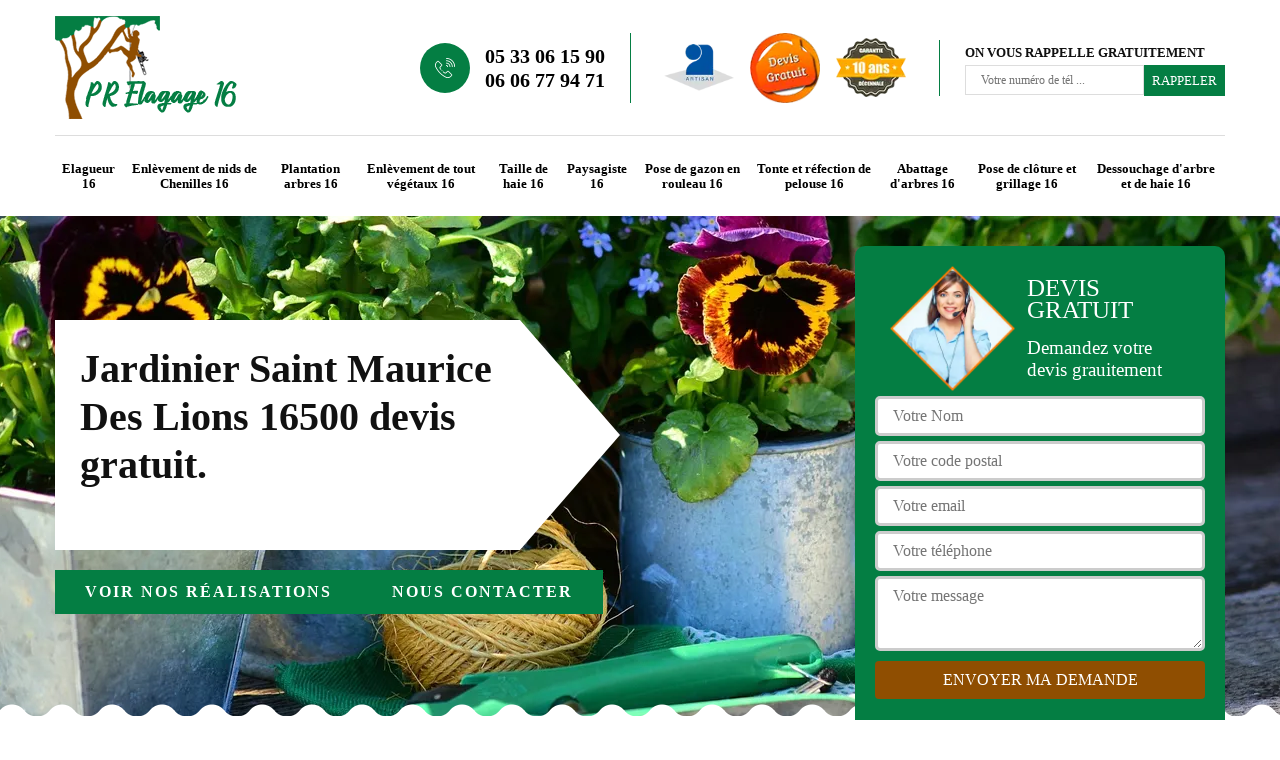

--- FILE ---
content_type: text/html; charset=UTF-8
request_url: https://www.artisan-elagueur-16.fr/jardinier-taille-haie-saint-maurice-des-lions-16500
body_size: 5683
content:
<!DOCTYPE html>
<html dir="ltr" lang="fr-FR">
<head>
		<meta charset="UTF-8" />
    <meta name=viewport content="width=device-width, initial-scale=1.0, minimum-scale=1.0 maximum-scale=1.0">
    <meta http-equiv="content-type" content="text/html; charset=UTF-8" >
    <title>Jardinier à Saint Maurice Des Lions, artisan de proximité pour élagage, taille de haie.</title>
        <meta name="description" content="Jardiner à Saint Maurice Des Lions 16500, tous vos travaux d'espace vert réalisé par un professionnel, élagage, taille de haie, abattage d'arbre PR elagage tel: 05.33.06.15.90.">        
    <link rel="shortcut icon" href="/skins/default/images/p/favicon.ico" type="image/x-icon">
	  <link rel="icon" href="/skins/default/images/p/favicon.ico" type="image/x-icon">
  <link href="/skins/default/css/style.css" rel="stylesheet" type="text/css"/>
  <link rel="preconnect" href="https://www.googletagmanager.com">
  <link rel="preconnect" href="https://nominatim.openstreetmap.org"></head>

<body class="Desktop ville">
    
    <header class="header"><div class="header-top"><div class="container"><div class="d-flex align-items-center justify-content-between"><a href="/" title="logo-elagage-16-pr-elagage" class="logo"><img loading="lazy" src="/skins/default/images/p/Logo-pr-elagage.png" loading="lazy" alt="elagage-pr-elagage"/></a><div class="right-block"><div class="topRight d-flex align-items-center justify-content-end"><div class="tel_top"><i class="icon icon-phone"><img loading="lazy" src="/skins/default/images/img/fixe.webp" loading="lazy" alt="icon"></i><div><a href="tel:0533061590">05 33 06 15 90</a><a href="tel:0606779471">06 06 77 94 71</a></div></div><div class="logo-divres"><img loading="lazy" src="/skins/default/images/img/logo_artisan.webp" loading="lazy" alt="artisan"/><img loading="lazy" src="/skins/default/images/img/logo_devisGratuit.webp" loading="lazy" alt="devis"/><img loading="lazy" src="/skins/default/images/img/logo_gdecennale.webp" loading="lazy" alt="G. decennale"></div><div class="rappel_top"><strong>On vous rappelle gratuitement</strong><form action="/message.php" method="post" id="rappel_immediat"><input type="text" name="mail" id="mail2" value=""><input type="hidden" name="type" value="rappel"><input type="text" name="numtel" required="" placeholder="Votre numéro de tél ..." class="form-input"><input type="submit" name="OK" value="RAPPELER" class=" btn btn-submit"></form></div></div></div></div><nav class="nav"><ul class="nav-list"><li class="nav-item"><a href="/">Elagueur 16</a></li><li class="nav-item"><a href="enlevement-de-nids-de-chenilles-charente-16">Enlèvement de nids de Chenilles 16</a></li><li class="nav-item"><a href="plantation-arbres-charente-16">Plantation arbres 16</a></li><li class="nav-item"><a href="enlevement-de-tout-vegetaux-charente-16">Enlèvement de tout végétaux 16</a></li><li class="nav-item"><a href="taille-haie-jardinier-charente-16">Taille de haie 16</a></li><li class="nav-item"><a href="paysagiste-jardinier-elagueur-charente-16">Paysagiste 16</a></li><li class="nav-item"><a href="pose-gazon-rouleau-charente-16">Pose de gazon en rouleau 16</a></li><li class="nav-item"><a href="tonte-refection-pelouse-charente-16">  Tonte et réfection de pelouse 16</a></li><li class="nav-item"><a href="abattage-arbres-elagage-charente-16">Abattage d'arbres 16 </a></li><li class="nav-item"><a href="pose-cloture-grillage-charente-16">Pose de clôture et grillage 16</a></li><li class="nav-item"><a href="dessouchage-arbre-haie-charente-16">Dessouchage d'arbre et de haie 16</a></li></ul></nav></div></div></header>
    <div class="containerslider"><div class="homeslider"><div class="fullImg" style="background-image: url(/skins/default/images/p/jardinier-16.webp);"></div><div class="fullImg" style="background-image: url(/skins/default/images/p/paysagiste-16.webp);"></div><div class="fullImg" style="background-image: url(/skins/default/images/p/elagueur-16.webp);"></div></div><div class="caption"><div class="container"><div class="row"><div class="col-md-6"><div class="text-caption"><div><h1>Jardinier Saint Maurice Des Lions 16500 devis gratuit.</h1></div></div><div class="real"><a href="/realisations">Voir nos réalisations</a><a href="/contact">Nous contacter</a></div></div></div></div></div></div><div class="wave-up"></div><div class="Contenu"><div class="container"><div class="corps"><div class="row"><div class="col-lg-8 col-md-6"><div class="mainleft"><div class="competences"><div class="row"><div class="col-lg-4 col-md-6"><a href="/" class="item-comp"><img loading="lazy" src="/skins/default/images/p/cat-elagueur-pr-elagage.webp" loading="lazy" alt="elagueur-16" /><span>Elagueur 16</span></a></div><div class="col-lg-4 col-md-6"><a href="enlevement-de-nids-de-chenilles-charente-16" class="item-comp"><img loading="lazy" src="/skins/default/images/p/cat-enlevement-de-nids-de-chenilles-pr-elagage.webp" loading="lazy" alt="enlevement-de-nids-de-chenilles-16" /><span>Enlèvement de nids de Chenilles 16</span></a></div><div class="col-lg-4 col-md-6"><a href="plantation-arbres-charente-16" class="item-comp"><img loading="lazy" src="/skins/default/images/p/cat-plantation-arbres-pr-elagage.webp" loading="lazy" alt="plantation-arbres-16" /><span>Plantation arbres 16</span></a></div><div class="col-lg-4 col-md-6"><a href="enlevement-de-tout-vegetaux-charente-16" class="item-comp"><img loading="lazy" src="/skins/default/images/p/cat-enlevement-de-tout-vegetaux-pr-elagage.webp" loading="lazy" alt="enlevement-de-tout-vegetaux-16" /><span>Enlèvement de tout végétaux 16</span></a></div><div class="col-lg-4 col-md-6"><a href="taille-haie-jardinier-charente-16" class="item-comp"><img loading="lazy" src="/skins/default/images/p/cat-taille-de-haie-pr-elagage.webp" loading="lazy" alt="taille-de-haie-16" /><span>Taille de haie 16</span></a></div><div class="col-lg-4 col-md-6"><a href="paysagiste-jardinier-elagueur-charente-16" class="item-comp"><img loading="lazy" src="/skins/default/images/p/cat-paysagiste-pr-elagage.webp" loading="lazy" alt="paysagiste-16" /><span>Paysagiste 16</span></a></div><div class="col-lg-4 col-md-6"><a href="pose-gazon-rouleau-charente-16" class="item-comp"><img loading="lazy" src="/skins/default/images/p/cat-pose-de-gazon-en-rouleau-pr-elagage.webp" loading="lazy" alt="pose-de-gazon-en-rouleau-16" /><span>Pose de gazon en rouleau 16</span></a></div><div class="col-lg-4 col-md-6"><a href="tonte-refection-pelouse-charente-16" class="item-comp"><img loading="lazy" src="/skins/default/images/p/cat-tonte-et-refection-de-pelouse-pr-elagage.webp" loading="lazy" alt="tonte-et-refection-de-pelouse-16" /><span>  Tonte et réfection de pelouse 16</span></a></div><div class="col-lg-4 col-md-6"><a href="abattage-arbres-elagage-charente-16" class="item-comp"><img loading="lazy" src="/skins/default/images/p/cat-abattage-d-arbres-pr-elagage.webp" loading="lazy" alt="abattage-d-arbres-16" /><span>Abattage d'arbres 16 </span></a></div><div class="col-lg-4 col-md-6"><a href="pose-cloture-grillage-charente-16" class="item-comp"><img loading="lazy" src="/skins/default/images/p/cat-pose-de-cloture-pr-elagage.webp" loading="lazy" alt="pose-de-cloture-et-grillage-16" /><span>Pose de clôture et grillage 16</span></a></div><div class="col-lg-4 col-md-6"><a href="dessouchage-arbre-haie-charente-16" class="item-comp"><img loading="lazy" src="/skins/default/images/p/cat-dessouchage-arbre-et-haie-pr-elagage.webp" loading="lazy" alt="dessouchage-d-arbre-et-de-haie-16" /><span>Dessouchage d'arbre et de haie 16</span></a></div></div></div><div class="contenublock"><div class="Block Block0"><div class="bloc-une"><h2>Des travaux de pelouse avec Elagueur Pro 16</h2><p>Disposer d’un beau jardin demeure dans la préparation et dans la réalisation des travaux. Professionnel des travaux de jardins à Saint Maurice Des Lions, notre équipe de jardinier aguerri effectue divers travaux à la hauteur de tous les besoins. Nous engageons des services de jardinier pas cher 16500 afin de satisfaire vos demandes. Pour avoir un résultat de qualité, il n’y a rien de mieux que de s’offrir l’aide d’un spécialiste dans le domaine. Aguerris depuis des années, nous veillons à la bonne réalisation de toute intervention.
</p></div></div><div class="Block Block1"><div class="bloc-tt"><h2>Artisan jardinier près de chez vous</h2></div><div class="bgImgF" style="background-image: url(/photos/1490506-jardinier-pr-elagage-2.jpg)"></div><div class="bloc-une"><p>Entreprise paysagiste jardinier à Saint Maurice Des Lions au service de toute demande, Elagueur Pro 16 s’occupe avec sérieux des jardins, terrasses… du petites aux grandes surfaces. Notre équipe spécialisée effectue des études avant chaque réalisation et intervient pour l’aménagement des espaces verts et son entretien. Nous disposons ainsi différents domaines de réalisation : élagage, l’abattage, le broyage, la pelouse, l’arrosage automatique. Au service de tout projet, notre équipe de jardinier à Saint Maurice Des Lions est à l’écoute de vos besoins. 
</p></div></div><div class="Block Block2"><div class="bloc-tt"><h2>Confiez vos arbres à PR elagage, un jardinier elagueur à Saint Maurice Des Lions</h2></div><div class="bgImgF" style="background-image: url(/photos/1490506-jardinier-pr-elagage-3.jpg)"></div><div class="bloc-une"><p>La majesté des arbres dans un jardin est incomparable, mais elle nécessite une attention minutieuse pour prospérer. C'est là que PR elagage, notre jardinier élagueur à Saint Maurice Des Lions, entre en scène. La santé et la vitalité de vos arbres ne pourraient être entre de meilleures mains. PR elagage possède l'expérience et le savoir-faire nécessaires pour veiller à la croissance équilibrée de vos arbres, élaguer les branches excessives et préserver la sécurité de votre espace extérieur. Confiez à PR elagage la tâche délicate de l'élagage, et admirez la transformation de votre jardin sous la direction experte de PR elagage.</p></div></div><div class="Block Block3"><div class="toggle-title et-clearfix"><h2 class="toggle-title-tag">Jardinier à Saint Maurice Des Lions pour la création de terrasse</h2><span class="toggle-ind icon icon-plus"></span></div><div class="toggle-content et-clearfix"><p>Bien plus encore pour les différents travaux d’aménagement extérieur, notre équipe chez Elagueur Pro 16 procède à des interventions pour les terrasses. Vous souhaitez faire installer une terrasse dans votre jardin ? Notre paysagiste professionnel à Saint Maurice Des Lions est au service de vos demandes pour sa création et son élaboration. En effet, nous pourrons vous accompagner pour réaliser de plan d’optimisation de l’espace. Nous vous conseillons sur le matériau qui va être utilisé. Paysagiste jardinier à Saint Maurice Des Lions, nous nous occupons de vos projets.
</p></div></div><div class="Block Block4"><div class="toggle-title et-clearfix"><h2 class="toggle-title-tag">Prix jardinier 16500</h2><span class="toggle-ind icon icon-plus"></span></div><div class="toggle-content et-clearfix"><p>Tous travaux de jardin doivent être réalisés de façon régulière afin de disposer l’esthétique idéale dont vous avez besoin. Pour assurer des prestations adéquates, l’équipe de jardinier à Saint Maurice Des Lions entretient des services fiables et de qualité à la hauteur de chaque demande. Afin de connaître le tarif adéquat à vos projets, nous veillons à mettre en place des services professionnels. Pour toute demande, nous mettons en place des prestations à prix abordables. Faites votre demande via le formulaire en ligne. 
</p></div></div><div class="Block Block5"><div class="toggle-title et-clearfix"><h2 class="toggle-title-tag">Jardinier à Saint Maurice Des Lions pour tout 16500</h2><span class="toggle-ind icon icon-plus"></span></div><div class="toggle-content et-clearfix"><p>Installés à proximité du département 16500, Elagueur Pro 16 intervient principalement dans un rayon de 50 km autour de notre siège social. Nous répondons à tous les projets de jardin et d’aménagement extérieur. Vos projets retiennent toute notre attention, nous proposons de prendre rendez-vous afin que nous puissions vous conseiller et vous réaliser le devis jardinier adéquat à votre projet. Quelle que soit la demande, notre équipe s’engage à organiser des services de qualité à la hauteur de toute demande. 
</p></div></div><div class="Block Block6"><div class="toggle-title et-clearfix"><h2 class="toggle-title-tag">Meilleur jardinier à Saint Maurice Des Lions</h2><span class="toggle-ind icon icon-plus"></span></div><div class="toggle-content et-clearfix"><p>Professionnel des travaux de jardin, l’entreprise Elagueur Pro 16 met à disposition de toute demande des prestations de qualité. En tant que jardinier à Saint Maurice Des Lions, notre but est de réaliser des interventions en adéquation pour les aménagements extérieurs et les travaux d’espace vert. Disposée à intervenir avec efficacité, notre équipe met en place des méthodes à la hauteur de chaque besoin. Entreprenant des services sur tout 16500 et ses différentes villes, nous sommes la réponse à vos demandes. Nous déployons des moyens efficaces pour assurer les résultats.
</p></div></div><div class="Block Block7"><div class="toggle-title et-clearfix"><h2 class="toggle-title-tag">Contacter un jardinier à Saint Maurice Des Lions</h2><span class="toggle-ind icon icon-plus"></span></div><div class="toggle-content et-clearfix"><p>Si vous avez besoin de l’aide de professionnels en travaux de jardin à Saint Maurice Des Lions, contactez l’entreprise Elagueur Pro 16. Au service depuis plusieurs années, nous avons pour objectif de réaliser les divers travaux de jardin avec soin et efficacité. Nous veillons à vous offrir des jardins de qualité à la hauteur de vos attentes. Pour cela, nous sommes à disposition de toute demande sur le département 16500 et ses différentes villes. Notre équipe est au service pour réaliser les divers travaux de pelouse, de plantation, etc. 
</p></div></div><div class="Block Block8"><div class="toggle-title et-clearfix"><h2 class="toggle-title-tag">L'expertise de PR elagage en tant que jardinier entretien de jardin à Saint Maurice Des Lions</h2><span class="toggle-ind icon icon-plus"></span></div><div class="toggle-content et-clearfix"><p>Un jardin florissant nécessite une attention constante et des soins appropriés pour conserver sa splendeur au fil des saisons. PR elagage, votre jardinier entretien de jardin à Saint Maurice Des Lions, possède l'expertise et la passion nécessaires pour assurer l'entretien de votre jardin de manière inégalée. Ses connaissances approfondies des plantes, son engagement envers des pratiques respectueuses de l'environnement et sa détermination à préserver la vitalité de votre espace extérieur en font le choix parfait pour un jardinier entretien de jardin. Avec PR elagage, votre jardin rayonnera de santé et de beauté toute l'année.</p></div></div><div class="Block Block9"><div class="toggle-title et-clearfix"><h2 class="toggle-title-tag">Jardinier élagueur au service de tout Saint Maurice Des Lions 16500</h2><span class="toggle-ind icon icon-plus"></span></div><div class="toggle-content et-clearfix"><p>Etes-vous à la recherche d’un jardinier professionnel pour s’occuper de vos demandes ? L’équipe Elagueur Pro 16 est le jardinier élagueur à Saint Maurice Des Lions qui entretient tous les travaux de jardin et d’espace vert. Au service de ces travaux depuis plusieurs années, nous mettons à disposition de toute demande des interventions efficaces et ponctuelles. Composés d’une équipe compétente, nous pouvons organiser efficacement le soin complet de votre jardin à Saint Maurice Des Lions 16500 et ses environs. Nous travaillons ainsi vos arbres avec soin.
</p></div></div><div class="twoBox"><div class="row"><div class="col-lg-6 block-first"></div><div class="col-lg-6 block-last"></div></div></div><div class="accordeon-inner"></div></div></div></div><div class="col-lg-4 col-md-6"><div class="mainright"><div class="Devisgratuit"><div class="titreD"><img loading="lazy" src="/skins/default/images/img/call.webp" loading="lazy" alt="Devis gratuit"/><div><p>Devis gratuit</p><span>Demandez votre devis grauitement</span></div></div><form action="/message.php" method="post" id="FormDevis"><input type="text" name="mail" id="mail" value=""><input type="text" name="nom" required="" class="form-input" placeholder="Votre Nom"><input type="text" name="code_postal" required="" class="form-input" placeholder="Votre code postal"><input type="text" name="email" required="" class="form-input" placeholder="Votre email"><input type="text" name="telephone" required="" class="form-input" placeholder="Votre téléphone"><textarea name="message" required="" class="form-input" placeholder="Votre message"></textarea><input type="submit" value="Envoyer ma demande" class="btn btn-submit"></form><div class="coordonne"><p class="ttr">Nous contacter</p><div><i class="icon icon-phone"><img loading="lazy" src="/skins/default/images/img/fixe.webp" loading="lazy" alt="icon"></i><p class="tel"><span><a href="tel:0533061590">05 33 06 15 90</a></span><span><a href="tel:0606779471">06 06 77 94 71</a></span></p></div></div></div><div class="ImgLeft" style="background-image: url(/photos/1490506-jardinier-pr-elagage-1.jpg)"></div><div class="MapRight"><p class="ttr">Nous localiser</p><span>Jardinier   Saint Maurice Des Lions</span><div id="Map"></div><p><img loading="lazy" src="/skins/default/images/img/adresse.webp" loading="lazy" alt="icon">24 route de Ruffec<br/> 16240 Villefagnan</p></div></div></div></div></div></div></div><div class="wave-down"></div><div class="categoriesList"><div class="container"><div class="Services"><b class="Titre h2">Autres services</b><div class="Liens"><a href="/dessouchage-arbre-haie-saint-maurice-des-lions-16500">Dessouchage d'arbre et de haie Saint Maurice Des Lions</a><a href="/pose-cloture-grillage-saint-maurice-des-lions-16500">Pose de clôture et grillage Saint Maurice Des Lions</a><a href="/abattage-arbres-elagage-saint-maurice-des-lions-16500">Abattage d'arbres Saint Maurice Des Lions </a><a href="/elagueur-elagage-etetage-saint-maurice-des-lions-16500">Elagueur Saint Maurice Des Lions</a><a href="/tonte-refection-pelouse-saint-maurice-des-lions-16500">  Tonte et réfection de pelouse Saint Maurice Des Lions</a><a href="/pose-gazon-rouleau-saint-maurice-des-lions-16500">Pose de gazon en rouleau Saint Maurice Des Lions</a><a href="/paysagiste-jardinier-elagueur-saint-maurice-des-lions-16500">Paysagiste Saint Maurice Des Lions</a><a href="/taille-haie-jardinier-saint-maurice-des-lions-16500">Taille de haie Saint Maurice Des Lions</a><a href="/enlevement-de-nids-de-chenilles-saint-maurice-des-lions-16500">Spécialiste en enlèvement de nids de chenilles Saint Maurice Des Lions 16500</a><a href="/plantation-arbres-saint-maurice-des-lions-16500">Professionnel en plantation arbres Saint Maurice Des Lions 16500</a><a href="/enlevement-de-tout-vegetaux-saint-maurice-des-lions-16500">Service d'enlèvement de tout végétaux Saint Maurice Des Lions 16500</a></div></div></div></div><div class="wave-down down-or"></div>
    <footer id="footer"><div class="container"><div class="info-footer"><div class="d-md-flex align-items-center justify-content-between"><p class="adresse"><i class="icon icon-map"><img loading="lazy" src="/skins/default/images/img/adresse.webp" loading="lazy" alt="icon"></i>24 route de Ruffec<br/> 16240 Villefagnan</p><p class="tel"><i class="icon icon-phone"><img loading="lazy" src="/skins/default/images/img/fixe.webp" loading="lazy" alt="icon"></i><span><a href="tel:0533061590">05 33 06 15 90</a><br><a href="tel:0606779471">06 06 77 94 71</a></span></p></div></div><p class="copyright">© 2025 - 2026 Tout droit réservé  -  <a href="/mentions-legales" title="Mentions légales">Mentions légales</a> </p></div></footer>
</body>

<script src="/js/jquery-3.6.0.min.js"></script>
<script src="/js/scripts.js"></script>
<script src="skins/default/js/jquery.sticky.js"></script>
<script src="skins/default/js/slick.min.js"></script>


<script type="text/javascript">		
		var Support = 'Desktop';
		$(document).ready(function(){
    		// Js lancés une fois la page chargée
    		    	
    		              initAnalytics('_');
    		        //sticky
        $(".header").sticky({ topSpacing: 0 });
        if(window.innerWidth < 991) { $('.header').unstick(); }
        
        // Append the mobile icon nav
        $('.nav-mobile').click(function(){
            $('.nav-list').toggle();
        });
		
        $('.homeslider').slick({
          arrows:false,
          fade:true,
          speed:1000,
          autoplay: true,
          autoplaySpeed: 3000,
          pauseOnHover:false,
        });

         //avis
        


        

        $('.contenublock').find('.twoBox .block-first').append($('.Block1'));
        $('.contenublock').find('.twoBox .block-last').append($('.Block2'));
        //accordeon
        $('.contenublock').find('.accordeon-inner').append($('.Block3, .Block4, .Block5, .Block6, .Block7, .Block8, .Block9, .Block10'));
        $(".toggle-title").on("click", function() {
          if ($(this).hasClass("active")) {
            $(this).removeClass("active");
            $(this)
              .siblings(".toggle-content")
              .slideUp(200);
            $(".toggle-title i")
              .removeClass("icon-angle-up")
              .addClass("fa-plus");
          } else {
            $(".toggle-title i")
              .removeClass("icon-angle-up")
              .addClass("fa-plus");
            $(this)
              .find("i")
              .removeClass("fa-plus")
              .addClass("icon-angle-up");
            $(".toggle-title").removeClass("active");
            $(this).addClass("active");
            $(".toggle-content").slideUp(200);
            $(this)
              .siblings(".toggle-content")
              .slideDown(200);
          }
        });
		});
	</script>
    <link rel="stylesheet" href="/js/leaflet/leaflet.css" />
<script src="/js/leaflet/leaflet.js"></script>
<script src="/js/map.js"></script>
<script>initMap('24 route de Ruffec, 16240 Villefagnan',16);</script>
</html>


--- FILE ---
content_type: text/html; charset=UTF-8
request_url: https://www.artisan-elagueur-16.fr/ajax.php
body_size: 118
content:
{"code_google_tags":"","code_analytics":"UA-149324395-5","RGPD":null,"dbg":["Erreur  n'est pas reconnu."]}